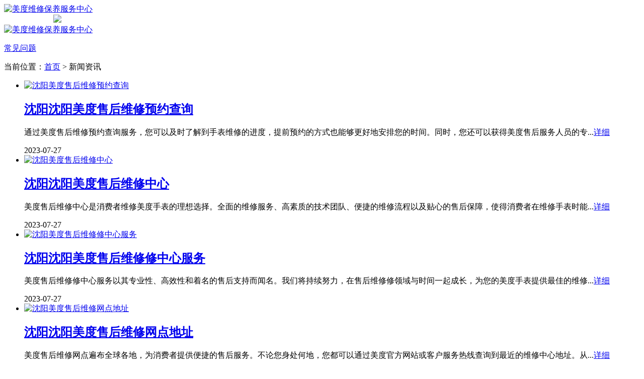

--- FILE ---
content_type: text/html;charset=utf-8
request_url: http://shenyang-mi.watchwxa.cn/news-39-2.html
body_size: 6119
content:
<!DOCTYPE html>
<html>
<head>
    <meta charset="utf-8">
    <!-- 禁止百度转码 -->
    <meta http-equiv="Cache-Control" content="no-siteapp">
    <!--自适应适配声明-->
    <meta name="applicable-device"content="pc,mobile">
    <title>新闻资讯 - 美度维修保养服务中心</title>
<meta name="generator" content="V1.0" />
<meta name="author" content="美度维修中心" />
<meta name="keywords" content="沈阳美度表维修中心,沈阳美度维修保养服务网点电话,沈阳美度维修地址,沈阳美度维修保养服务价格" />
<meta name="description" content="沈阳美度MIDO手表客户服务中心提供：美度维修网点查询、美度表维修电话、美度维修保养服务门店、美度手表维修保养价格、美度保养服务维修网点、全国保修等服务，美度MIDO维修电话：400-879-6626！" />
<meta name="baidu-site-verification" content="codeva-ni812m7r2r" />
    <link type="image/x-icon" href="/favicon.ico" rel="shortcut icon external nofollow" />
    <meta name="viewport" content="width=device-width,minimum-scale=1.0,maximum-scale=1.0,user-scalable=no">
    <link href= "/templates/default/css/swiper.min.css" rel= "stylesheet" type= "text/css" />
    <link href="/templates/default/css/style.css" rel="stylesheet"/>
    <link href="/templates/default/css/iconfont.css" rel="stylesheet"/>
</head>
<body>
<!-- top -->
<div class="top">
    <div class="topcon flex df czjz">
        <div class="topfl flex czjz">
            <a href="/"><img src="templates/default/images/tub.png" class="tb001"  alt="美度维修保养服务中心" title="美度维修保养服务中心"/></a>
        </div>
        <div class="topcen flex spjz czjz pcshow">
            <img src="templates/default/images/toplogo/mido.png" style="margin: 0 98px;" />
        </div>
        <div class="topfr flex ydq czjz wrap">
            <a href="/news-39-1.html" class="topfrone flex czjz pcshow">
                <img src="templates/default/images/ysjwt.png" class="tb001" alt="美度维修保养服务中心" title="美度维修保养服务中心"/>
                <p>常见问题</p>
            </a>
        </div>
    </div>
</div>
<!--当前位置-->
<div class="cjwt04 w1200 flex czjz wrap">
    <div class="p06 smsize">当前位置：<a href="/">首页</a>&nbsp;&gt;&nbsp;新闻资讯</div>
</div>
<div class="p05lis flex df wrap w1200">
    <div class="p05lis_a">
        <ul class="p06ul">
                        <li class="flex df czjz wrap">
                <div class="p06ula">
                    <a target="_blank" href="newsshow-39-417-1.html" title="沈阳美度售后维修预约查询">
                        <img src="/uploads/default/2.jpg" title="沈阳美度售后维修预约查询" alt="沈阳美度售后维修预约查询" />
                    </a>
                </div>
                <div class="p06ulb">
                    <h2 class="smsize">
                        <a target="_blank" href="newsshow-39-417-1.html" title="沈阳美度售后维修预约查询" class="smsize">
                            沈阳沈阳美度售后维修预约查询                        </a>
                    </h2>
                    <p class="smsize">通过美度售后维修预约查询服务，您可以及时了解到手表维修的进度，提前预约的方式也能够更好地安排您的时间。同时，您还可以获得美度售后服务人员的专...<a rel="nofollow" href="newsshow-39-417-1.html" title="newsshow-39-417-1.html" class="smsize">详细</a></p>
                    <div class="p06ulbyu flex df czjz wrap">
                        <div class="p06ulbyua flex spjz czjz wrap"> <span class="smsize">2023-07-27</span> </div>
                        <div class="p06ulbyub flex spjz czjz wrap">
                        </div>
                    </div>
                </div>
            </li>
                        <li class="flex df czjz wrap">
                <div class="p06ula">
                    <a target="_blank" href="newsshow-39-416-1.html" title="沈阳美度售后维修中心">
                        <img src="/uploads/default/8.jpg" title="沈阳美度售后维修中心" alt="沈阳美度售后维修中心" />
                    </a>
                </div>
                <div class="p06ulb">
                    <h2 class="smsize">
                        <a target="_blank" href="newsshow-39-416-1.html" title="沈阳美度售后维修中心" class="smsize">
                            沈阳沈阳美度售后维修中心                        </a>
                    </h2>
                    <p class="smsize">美度售后维修中心是消费者维修美度手表的理想选择。全面的维修服务、高素质的技术团队、便捷的维修流程以及贴心的售后保障，使得消费者在维修手表时能...<a rel="nofollow" href="newsshow-39-416-1.html" title="newsshow-39-416-1.html" class="smsize">详细</a></p>
                    <div class="p06ulbyu flex df czjz wrap">
                        <div class="p06ulbyua flex spjz czjz wrap"> <span class="smsize">2023-07-27</span> </div>
                        <div class="p06ulbyub flex spjz czjz wrap">
                        </div>
                    </div>
                </div>
            </li>
                        <li class="flex df czjz wrap">
                <div class="p06ula">
                    <a target="_blank" href="newsshow-39-415-1.html" title="沈阳美度售后维修修中心服务">
                        <img src="/uploads/default/3.jpg" title="沈阳美度售后维修修中心服务" alt="沈阳美度售后维修修中心服务" />
                    </a>
                </div>
                <div class="p06ulb">
                    <h2 class="smsize">
                        <a target="_blank" href="newsshow-39-415-1.html" title="沈阳美度售后维修修中心服务" class="smsize">
                            沈阳沈阳美度售后维修修中心服务                        </a>
                    </h2>
                    <p class="smsize">美度售后维修修中心服务以其专业性、高效性和着名的售后支持而闻名。我们将持续努力，在售后维修修领域与时间一起成长，为您的美度手表提供最佳的维修...<a rel="nofollow" href="newsshow-39-415-1.html" title="newsshow-39-415-1.html" class="smsize">详细</a></p>
                    <div class="p06ulbyu flex df czjz wrap">
                        <div class="p06ulbyua flex spjz czjz wrap"> <span class="smsize">2023-07-27</span> </div>
                        <div class="p06ulbyub flex spjz czjz wrap">
                        </div>
                    </div>
                </div>
            </li>
                        <li class="flex df czjz wrap">
                <div class="p06ula">
                    <a target="_blank" href="newsshow-39-414-1.html" title="沈阳美度售后维修网点地址">
                        <img src="/uploads/default/5.jpg" title="沈阳美度售后维修网点地址" alt="沈阳美度售后维修网点地址" />
                    </a>
                </div>
                <div class="p06ulb">
                    <h2 class="smsize">
                        <a target="_blank" href="newsshow-39-414-1.html" title="沈阳美度售后维修网点地址" class="smsize">
                            沈阳沈阳美度售后维修网点地址                        </a>
                    </h2>
                    <p class="smsize">美度售后维修网点遍布全球各地，为消费者提供便捷的售后服务。不论您身处何地，您都可以通过美度官方网站或客户服务热线查询到最近的维修中心地址。从...<a rel="nofollow" href="newsshow-39-414-1.html" title="newsshow-39-414-1.html" class="smsize">详细</a></p>
                    <div class="p06ulbyu flex df czjz wrap">
                        <div class="p06ulbyua flex spjz czjz wrap"> <span class="smsize">2023-07-27</span> </div>
                        <div class="p06ulbyub flex spjz czjz wrap">
                        </div>
                    </div>
                </div>
            </li>
                        <li class="flex df czjz wrap">
                <div class="p06ula">
                    <a target="_blank" href="newsshow-39-413-1.html" title="沈阳美度售后维修网点查询">
                        <img src="/uploads/default/8.jpg" title="沈阳美度售后维修网点查询" alt="沈阳美度售后维修网点查询" />
                    </a>
                </div>
                <div class="p06ulb">
                    <h2 class="smsize">
                        <a target="_blank" href="newsshow-39-413-1.html" title="沈阳美度售后维修网点查询" class="smsize">
                            沈阳沈阳美度售后维修网点查询                        </a>
                    </h2>
                    <p class="smsize">当您的美度钟表需要维修或售后服务时，记得选择合适的售后维修网点，以确保您钟表得到专业的维修和保养。美度的售后维修网点将帮助您的钟表恢复运行，...<a rel="nofollow" href="newsshow-39-413-1.html" title="newsshow-39-413-1.html" class="smsize">详细</a></p>
                    <div class="p06ulbyu flex df czjz wrap">
                        <div class="p06ulbyua flex spjz czjz wrap"> <span class="smsize">2023-07-27</span> </div>
                        <div class="p06ulbyub flex spjz czjz wrap">
                        </div>
                    </div>
                </div>
            </li>
                        <li class="flex df czjz wrap">
                <div class="p06ula">
                    <a target="_blank" href="newsshow-39-411-1.html" title="沈阳美度售后维修网点">
                        <img src="/uploads/default/1.jpg" title="沈阳美度售后维修网点" alt="沈阳美度售后维修网点" />
                    </a>
                </div>
                <div class="p06ulb">
                    <h2 class="smsize">
                        <a target="_blank" href="newsshow-39-411-1.html" title="沈阳美度售后维修网点" class="smsize">
                            沈阳沈阳美度售后维修网点                        </a>
                    </h2>
                    <p class="smsize">美度售后维修网点覆盖范围广泛，拥有严格的维修标准和高素质的维修技师，采用高效的维修流程和提供优质的售后服务和保修政策。无论您身在何地，都可以...<a rel="nofollow" href="newsshow-39-411-1.html" title="newsshow-39-411-1.html" class="smsize">详细</a></p>
                    <div class="p06ulbyu flex df czjz wrap">
                        <div class="p06ulbyua flex spjz czjz wrap"> <span class="smsize">2023-07-26</span> </div>
                        <div class="p06ulbyub flex spjz czjz wrap">
                        </div>
                    </div>
                </div>
            </li>
                        <li class="flex df czjz wrap">
                <div class="p06ula">
                    <a target="_blank" href="newsshow-39-409-1.html" title="沈阳美度售后维修网查询">
                        <img src="/uploads/default/6.jpg" title="沈阳美度售后维修网查询" alt="沈阳美度售后维修网查询" />
                    </a>
                </div>
                <div class="p06ulb">
                    <h2 class="smsize">
                        <a target="_blank" href="newsshow-39-409-1.html" title="沈阳美度售后维修网查询" class="smsize">
                            沈阳沈阳美度售后维修网查询                        </a>
                    </h2>
                    <p class="smsize">美度售后维修网查询功能为消费者提供了更加方便快捷的售后服务。通过查询维修进度、了解维修费用信息、查找服务中心及联系方式、提问解答以及在线预约...<a rel="nofollow" href="newsshow-39-409-1.html" title="newsshow-39-409-1.html" class="smsize">详细</a></p>
                    <div class="p06ulbyu flex df czjz wrap">
                        <div class="p06ulbyua flex spjz czjz wrap"> <span class="smsize">2023-07-26</span> </div>
                        <div class="p06ulbyub flex spjz czjz wrap">
                        </div>
                    </div>
                </div>
            </li>
                        <li class="flex df czjz wrap">
                <div class="p06ula">
                    <a target="_blank" href="newsshow-39-408-1.html" title="沈阳美度售后维修网点表">
                        <img src="/uploads/default/7.jpg" title="沈阳美度售后维修网点表" alt="沈阳美度售后维修网点表" />
                    </a>
                </div>
                <div class="p06ulb">
                    <h2 class="smsize">
                        <a target="_blank" href="newsshow-39-408-1.html" title="沈阳美度售后维修网点表" class="smsize">
                            沈阳沈阳美度售后维修网点表                        </a>
                    </h2>
                    <p class="smsize">美度售后维修网点为广大消费者提供了一系列全方位的腕表维修和保养服务，无论您身处何地，都能够享受到专业、可靠的解决方案。选择美度售后维修网点，...<a rel="nofollow" href="newsshow-39-408-1.html" title="newsshow-39-408-1.html" class="smsize">详细</a></p>
                    <div class="p06ulbyu flex df czjz wrap">
                        <div class="p06ulbyua flex spjz czjz wrap"> <span class="smsize">2023-07-26</span> </div>
                        <div class="p06ulbyub flex spjz czjz wrap">
                        </div>
                    </div>
                </div>
            </li>
                        <li class="flex df czjz wrap">
                <div class="p06ula">
                    <a target="_blank" href="newsshow-39-407-1.html" title="沈阳美度售后维修客服中心">
                        <img src="/uploads/default/6.jpg" title="沈阳美度售后维修客服中心" alt="沈阳美度售后维修客服中心" />
                    </a>
                </div>
                <div class="p06ulb">
                    <h2 class="smsize">
                        <a target="_blank" href="newsshow-39-407-1.html" title="沈阳美度售后维修客服中心" class="smsize">
                            沈阳沈阳美度售后维修客服中心                        </a>
                    </h2>
                    <p class="smsize">美度售后维修客服中心以客户需求为中心，通过高效的维修流程、专业的技术团队、优质的原厂零部件、严格的品质管理以及客户至上的服务态度，致力于为客...<a rel="nofollow" href="newsshow-39-407-1.html" title="newsshow-39-407-1.html" class="smsize">详细</a></p>
                    <div class="p06ulbyu flex df czjz wrap">
                        <div class="p06ulbyua flex spjz czjz wrap"> <span class="smsize">2023-07-25</span> </div>
                        <div class="p06ulbyub flex spjz czjz wrap">
                        </div>
                    </div>
                </div>
            </li>
                        <li class="flex df czjz wrap">
                <div class="p06ula">
                    <a target="_blank" href="newsshow-39-406-1.html" title="沈阳美度售后维修人工客服">
                        <img src="/uploads/default/3.jpg" title="沈阳美度售后维修人工客服" alt="沈阳美度售后维修人工客服" />
                    </a>
                </div>
                <div class="p06ulb">
                    <h2 class="smsize">
                        <a target="_blank" href="newsshow-39-406-1.html" title="沈阳美度售后维修人工客服" class="smsize">
                            沈阳沈阳美度售后维修人工客服                        </a>
                    </h2>
                    <p class="smsize">美度售后维修人工客服通过高效的服务响应速度、专业的售后维修团队、多样化的售后服务方式、全面的问题解决方案以及完善的售后保修政策，为消费者提供...<a rel="nofollow" href="newsshow-39-406-1.html" title="newsshow-39-406-1.html" class="smsize">详细</a></p>
                    <div class="p06ulbyu flex df czjz wrap">
                        <div class="p06ulbyua flex spjz czjz wrap"> <span class="smsize">2023-07-25</span> </div>
                        <div class="p06ulbyub flex spjz czjz wrap">
                        </div>
                    </div>
                </div>
            </li>
                        <li class="flex df czjz wrap">
                <div class="p06ula">
                    <a target="_blank" href="newsshow-39-405-1.html" title="沈阳美度售后维修理服务中心">
                        <img src="/uploads/default/4.jpg" title="沈阳美度售后维修理服务中心" alt="沈阳美度售后维修理服务中心" />
                    </a>
                </div>
                <div class="p06ulb">
                    <h2 class="smsize">
                        <a target="_blank" href="newsshow-39-405-1.html" title="沈阳美度售后维修理服务中心" class="smsize">
                            沈阳沈阳美度售后维修理服务中心                        </a>
                    </h2>
                    <p class="smsize">美度售后维修服务中心是一家提供专业、高质量售后维修的中心。我们拥有专业技术团队、先进的维修设备和高品质原厂备件，致力于为顾客提供快速且满意的...<a rel="nofollow" href="newsshow-39-405-1.html" title="newsshow-39-405-1.html" class="smsize">详细</a></p>
                    <div class="p06ulbyu flex df czjz wrap">
                        <div class="p06ulbyua flex spjz czjz wrap"> <span class="smsize">2023-07-25</span> </div>
                        <div class="p06ulbyub flex spjz czjz wrap">
                        </div>
                    </div>
                </div>
            </li>
                        <li class="flex df czjz wrap">
                <div class="p06ula">
                    <a target="_blank" href="newsshow-39-404-1.html" title="沈阳美度售后维修手表">
                        <img src="/uploads/default/7.jpg" title="沈阳美度售后维修手表" alt="沈阳美度售后维修手表" />
                    </a>
                </div>
                <div class="p06ulb">
                    <h2 class="smsize">
                        <a target="_blank" href="newsshow-39-404-1.html" title="沈阳美度售后维修手表" class="smsize">
                            沈阳沈阳美度售后维修手表                        </a>
                    </h2>
                    <p class="smsize">美度作为一家客户至上的钟表品牌，致力于为消费者提供优质的售后维修服务。无论是维修团队的专业能力，还是原装配件的品质保证，都让消费者能够安心将...<a rel="nofollow" href="newsshow-39-404-1.html" title="newsshow-39-404-1.html" class="smsize">详细</a></p>
                    <div class="p06ulbyu flex df czjz wrap">
                        <div class="p06ulbyua flex spjz czjz wrap"> <span class="smsize">2023-07-25</span> </div>
                        <div class="p06ulbyub flex spjz czjz wrap">
                        </div>
                    </div>
                </div>
            </li>
                        <li class="flex df czjz wrap">
                <div class="p06ula">
                    <a target="_blank" href="newsshow-39-403-1.html" title="沈阳美度售后维修热线">
                        <img src="/uploads/default/8.jpg" title="沈阳美度售后维修热线" alt="沈阳美度售后维修热线" />
                    </a>
                </div>
                <div class="p06ulb">
                    <h2 class="smsize">
                        <a target="_blank" href="newsshow-39-403-1.html" title="沈阳美度售后维修热线" class="smsize">
                            沈阳沈阳美度售后维修热线                        </a>
                    </h2>
                    <p class="smsize">美度售后维修热线是您解决美度手表售后问题的首选。通过普及服务热线和高效维修中心，我们能够给予您快速、准确的解决方案。不管您身在何处，我们的全...<a rel="nofollow" href="newsshow-39-403-1.html" title="newsshow-39-403-1.html" class="smsize">详细</a></p>
                    <div class="p06ulbyu flex df czjz wrap">
                        <div class="p06ulbyua flex spjz czjz wrap"> <span class="smsize">2023-07-25</span> </div>
                        <div class="p06ulbyub flex spjz czjz wrap">
                        </div>
                    </div>
                </div>
            </li>
                        <li class="flex df czjz wrap">
                <div class="p06ula">
                    <a target="_blank" href="newsshow-39-402-1.html" title="沈阳美度售后维修具体">
                        <img src="/uploads/default/2.jpg" title="沈阳美度售后维修具体" alt="沈阳美度售后维修具体" />
                    </a>
                </div>
                <div class="p06ulb">
                    <h2 class="smsize">
                        <a target="_blank" href="newsshow-39-402-1.html" title="沈阳美度售后维修具体" class="smsize">
                            沈阳沈阳美度售后维修具体                        </a>
                    </h2>
                    <p class="smsize">美度售后维修提供了一套完善的流程，确保用户能够在手表出现问题时获得专业的维修服务。从寄送手表到维修评估、维修工作、检测与调校，再到快递返还手...<a rel="nofollow" href="newsshow-39-402-1.html" title="newsshow-39-402-1.html" class="smsize">详细</a></p>
                    <div class="p06ulbyu flex df czjz wrap">
                        <div class="p06ulbyua flex spjz czjz wrap"> <span class="smsize">2023-07-24</span> </div>
                        <div class="p06ulbyub flex spjz czjz wrap">
                        </div>
                    </div>
                </div>
            </li>
                        <li class="flex df czjz wrap">
                <div class="p06ula">
                    <a target="_blank" href="newsshow-39-401-1.html" title="沈阳美度售后维修价格表">
                        <img src="/uploads/default/5.jpg" title="沈阳美度售后维修价格表" alt="沈阳美度售后维修价格表" />
                    </a>
                </div>
                <div class="p06ulb">
                    <h2 class="smsize">
                        <a target="_blank" href="newsshow-39-401-1.html" title="沈阳美度售后维修价格表" class="smsize">
                            沈阳沈阳美度售后维修价格表                        </a>
                    </h2>
                    <p class="smsize">美度售后维修价格表为用户提供了关于维修项目和费用的重要参考信息，旨在保证维修过程的透明和公正。用户在享受美度腕表的卓越品质同时，也能获得可靠...<a rel="nofollow" href="newsshow-39-401-1.html" title="newsshow-39-401-1.html" class="smsize">详细</a></p>
                    <div class="p06ulbyu flex df czjz wrap">
                        <div class="p06ulbyua flex spjz czjz wrap"> <span class="smsize">2023-07-24</span> </div>
                        <div class="p06ulbyub flex spjz czjz wrap">
                        </div>
                    </div>
                </div>
            </li>
                        <li class="flex df czjz wrap">
                <div class="p06ula">
                    <a target="_blank" href="newsshow-39-400-1.html" title="沈阳美度售后维修后维修进度怎么查询">
                        <img src="/uploads/default/5.jpg" title="沈阳美度售后维修后维修进度怎么查询" alt="沈阳美度售后维修后维修进度怎么查询" />
                    </a>
                </div>
                <div class="p06ulb">
                    <h2 class="smsize">
                        <a target="_blank" href="newsshow-39-400-1.html" title="沈阳美度售后维修后维修进度怎么查询" class="smsize">
                            沈阳沈阳美度售后维修后维修进度怎么...                        </a>
                    </h2>
                    <p class="smsize">能够帮助你更好地掌握手表的维修情况，确保维修过程的透明与高效。通过登录美度官网，填写相关信息并提交查询请求，你可以方便地了解美度手表的维修进...<a rel="nofollow" href="newsshow-39-400-1.html" title="newsshow-39-400-1.html" class="smsize">详细</a></p>
                    <div class="p06ulbyu flex df czjz wrap">
                        <div class="p06ulbyua flex spjz czjz wrap"> <span class="smsize">2023-07-24</span> </div>
                        <div class="p06ulbyub flex spjz czjz wrap">
                        </div>
                    </div>
                </div>
            </li>
                        <li class="flex df czjz wrap">
                <div class="p06ula">
                    <a target="_blank" href="newsshow-39-399-1.html" title="沈阳美度售后维修后中心服务">
                        <img src="/uploads/default/6.jpg" title="沈阳美度售后维修后中心服务" alt="沈阳美度售后维修后中心服务" />
                    </a>
                </div>
                <div class="p06ulb">
                    <h2 class="smsize">
                        <a target="_blank" href="newsshow-39-399-1.html" title="沈阳美度售后维修后中心服务" class="smsize">
                            沈阳沈阳美度售后维修后中心服务                        </a>
                    </h2>
                    <p class="smsize"> 美度售后维修后中心服务是您腕表保养和维修的首选。我们通过专业的维修技师团队、先进的设备和工艺，提供全面、快速、可靠的售后维修服务。无论您的腕...<a rel="nofollow" href="newsshow-39-399-1.html" title="newsshow-39-399-1.html" class="smsize">详细</a></p>
                    <div class="p06ulbyu flex df czjz wrap">
                        <div class="p06ulbyua flex spjz czjz wrap"> <span class="smsize">2023-07-24</span> </div>
                        <div class="p06ulbyub flex spjz czjz wrap">
                        </div>
                    </div>
                </div>
            </li>
                        <li class="flex df czjz wrap">
                <div class="p06ula">
                    <a target="_blank" href="newsshow-39-397-1.html" title="沈阳美度售后维修官网">
                        <img src="/uploads/default/4.jpg" title="沈阳美度售后维修官网" alt="沈阳美度售后维修官网" />
                    </a>
                </div>
                <div class="p06ulb">
                    <h2 class="smsize">
                        <a target="_blank" href="newsshow-39-397-1.html" title="沈阳美度售后维修官网" class="smsize">
                            沈阳沈阳美度售后维修官网                        </a>
                    </h2>
                    <p class="smsize">美度售后维修官网是您可信赖的维修服务平台。我们拥有一支专业团队，以其高效维修和官方认可的品质保证闻名。<a rel="nofollow" href="newsshow-39-397-1.html" title="newsshow-39-397-1.html" class="smsize">详细</a></p>
                    <div class="p06ulbyu flex df czjz wrap">
                        <div class="p06ulbyua flex spjz czjz wrap"> <span class="smsize">2023-07-23</span> </div>
                        <div class="p06ulbyub flex spjz czjz wrap">
                        </div>
                    </div>
                </div>
            </li>
                        <li class="flex df czjz wrap">
                <div class="p06ula">
                    <a target="_blank" href="newsshow-39-396-1.html" title="沈阳美度售后维修官方网点">
                        <img src="/uploads/default/3.jpg" title="沈阳美度售后维修官方网点" alt="沈阳美度售后维修官方网点" />
                    </a>
                </div>
                <div class="p06ulb">
                    <h2 class="smsize">
                        <a target="_blank" href="newsshow-39-396-1.html" title="沈阳美度售后维修官方网点" class="smsize">
                            沈阳沈阳美度售后维修官方网点                        </a>
                    </h2>
                    <p class="smsize">本文介绍了美度售后维修官方网点，为您提供便捷可靠的美度维修服务，保障您钟爱的时计的品质和正常使用。<a rel="nofollow" href="newsshow-39-396-1.html" title="newsshow-39-396-1.html" class="smsize">详细</a></p>
                    <div class="p06ulbyu flex df czjz wrap">
                        <div class="p06ulbyua flex spjz czjz wrap"> <span class="smsize">2023-07-23</span> </div>
                        <div class="p06ulbyub flex spjz czjz wrap">
                        </div>
                    </div>
                </div>
            </li>
                        <li class="flex df czjz wrap">
                <div class="p06ula">
                    <a target="_blank" href="newsshow-39-398-1.html" title="沈阳美度售后维修换表面">
                        <img src="/uploads/default/5.jpg" title="沈阳美度售后维修换表面" alt="沈阳美度售后维修换表面" />
                    </a>
                </div>
                <div class="p06ulb">
                    <h2 class="smsize">
                        <a target="_blank" href="newsshow-39-398-1.html" title="沈阳美度售后维修换表面" class="smsize">
                            沈阳沈阳美度售后维修换表面                        </a>
                    </h2>
                    <p class="smsize">美度售后维修换表面服务为钟表爱好者提供了专业、高效和可靠的维修和保养服务，无论是表盘划痕修复、表壳磨损修复还是表带更换，都能让您的钟表焕发新...<a rel="nofollow" href="newsshow-39-398-1.html" title="newsshow-39-398-1.html" class="smsize">详细</a></p>
                    <div class="p06ulbyu flex df czjz wrap">
                        <div class="p06ulbyua flex spjz czjz wrap"> <span class="smsize">2023-07-24</span> </div>
                        <div class="p06ulbyub flex spjz czjz wrap">
                        </div>
                    </div>
                </div>
            </li>
                    </ul>
        <!--分页开始-->
        <ul class="page flex spjz"><li><a href="/news-39-1.html" title="首页">首页</a></li><li><a href="/news-39-1.html" title="上一页">上一页</a></li><li><a href="/news-39-1.html" class="num" title="第 1 页">1</a></li><li class="thisclass"><a href="/news-39page=2" class="on">2</a></li><li><a href="/news-39-3.html" class="num" title="第 3 页">3</a></li><li><a href="/news-39-4.html" class="num" title="第 4 页">4</a></li><li><a href="/news-39-5.html" class="num" title="第 5 页">5</a></li><li><a href="/news-39-6.html" class="num" title="第 6 页">6</a></li><li><a href="/news-39-7.html" class="num" title="第 7 页">7</a></li><li><a href="/news-39-3.html" title="下一页">下一页</a></li><li><a href="/news-39-32.html" title="末页">末页</a></li><li><select name='sldd' style='width:36px' onchange='location.href=this.options[this.selectedIndex].value;'><option value=/news-39-1.html >1</option><option value=/news-39-2.html selected>2</option><option value=/news-39-3.html >3</option><option value=/news-39-4.html >4</option><option value=/news-39-5.html >5</option><option value=/news-39-6.html >6</option><option value=/news-39-7.html >7</option><option value=/news-39-8.html >8</option><option value=/news-39-9.html >9</option><option value=/news-39-10.html >10</option><option value=/news-39-11.html >11</option><option value=/news-39-12.html >12</option><option value=/news-39-13.html >13</option><option value=/news-39-14.html >14</option><option value=/news-39-15.html >15</option><option value=/news-39-16.html >16</option><option value=/news-39-17.html >17</option><option value=/news-39-18.html >18</option><option value=/news-39-19.html >19</option><option value=/news-39-20.html >20</option><option value=/news-39-21.html >21</option><option value=/news-39-22.html >22</option><option value=/news-39-23.html >23</option><option value=/news-39-24.html >24</option><option value=/news-39-25.html >25</option><option value=/news-39-26.html >26</option><option value=/news-39-27.html >27</option><option value=/news-39-28.html >28</option><option value=/news-39-29.html >29</option><option value=/news-39-30.html >30</option><option value=/news-39-31.html >31</option><option value=/news-39-32.html >32</option></select></li></ul>        <!--分页结束-->
    </div>
    <div class="p05lis_b">
        <div class="p05lis_byu flex spjz czjz wrap">
            <h3 class="p05lis_ba smsize">美度手表新闻资讯</h3>
                        <div class="p05lis_bb">
                <a target="_blank" href="newsshow-39-372-1.html" title="沈阳沈阳美度售后维修点">
                    <img src="uploads/image/20230717/1689577220.png" title="沈阳沈阳美度售后维修点" alt="沈阳沈阳美度售后维修点" />
                </a>
            </div>
            <ul class="p05lis_bd flex spjz czjz wrap">
                                    <li>
                        <a href="newsshow-39-371-1.html" title="沈阳沈阳美度售后维修地址" target="_blank" class="smsize slh">沈阳沈阳美度售后维修地址</a>
                    </li>
                                    <li>
                        <a href="newsshow-39-370-1.html" title="沈阳沈阳美度售后维修处" target="_blank" class="smsize slh">沈阳沈阳美度售后维修处</a>
                    </li>
                                    <li>
                        <a href="newsshow-39-369-1.html" title="沈阳沈阳美度售后维修查询网点" target="_blank" class="smsize slh">沈阳沈阳美度售后维修查询网点</a>
                    </li>
                                    <li>
                        <a href="newsshow-39-368-1.html" title="沈阳沈阳美度售后维修查询" target="_blank" class="smsize slh">沈阳沈阳美度售后维修查询</a>
                    </li>
                                    <li>
                        <a href="newsshow-39-347-1.html" title="沈阳沈阳美度手表维修售后服务中心地址" target="_blank" class="smsize slh">沈阳沈阳美度手表维修售后服务中心地址</a>
                    </li>
                                    <li>
                        <a href="newsshow-39-346-1.html" title="沈阳沈阳美度手表维修售后服务中心" target="_blank" class="smsize slh">沈阳沈阳美度手表维修售后服务中心</a>
                    </li>
                            </ul>
        </div>
    </div>
</div>


<!-- 底部 START -->
<div class="fot">
    <div class="fot01 flex spjz czjz wrap w1200">
        <div class="smsize"> </div>
        <a href="/">
            <img src="templates/default/images/footerlogo/mido.png" alt="美度维修保养服务中心" title="美度维修保养服务中心" class="logo2" />
        </a>
        <div class="smsize"></div>
    </div>
    <div class="fotbtm flex spjz czjz wrap w1200">
        <a href="/" class="smsize"><strong>美度维修保养服务中心</strong></a>
        <a class="smsize">接待时间：9:00-19:30</a>
        <a href="https://beian.miit.gov.cn/" rel="nofollow" class="smsize">备案号：</a>
        <a href="/sitemap.xml" target="_blank" class="top601b smsize">XML</a>
    </div>
</div>
<!-- 底部漂浮 -->
<div class="dbtc">
    <div class="dbtccon flex spjz czjz">
        <div class="dbfl flex column spjz czjz">
            <img src="templates/default/images/footerlogo/mido.png" alt="美度维修保养服务中心" title="美度维修保养服务中心">
            <h3>美度维修保养服务中心</h3>
        </div>
        <div class="dbline"></div>
        <div class="dbcen flex df">
            <a href="tel:400-879-6626"  rel="nofollow" class="dbcenone flex spjz czjz">
                <span class="icon iconfont">&#xe65e;</span>
                <p>电话咨询</p>
            </a>
        </div>
        <div class="dbline"></div>
        <a href="tel:400-879-6626" rel="nofollow" class="dbfr flex spjz czjz hrefTel">
            <span class="icon iconfont">&#xe666;</span>
            <div class="dbfrinfo">
                <p>VIP服务热线</p>
                <h3 class="showTel">400-879-6626</h3>
            </div>
        </a>
    </div>
</div>
<!-- 右侧漂浮 -->
<ul class="ycfix">
    <li>
        <a href="javascript:void(0)" class="yctb flex spjz czjz showzjtc">
            <img src="templates/default/images/yb1b.png" alt="美度维修保养服务中心" title="美度维修保养服务中心"/>
        </a>
    </li>
    <li class="backtop">
        <div class="yctb flex spjz czjz">
            <img src="templates/default/images/yt1b.png" alt="美度维修保养服务中心" title="美度维修保养服务中心"/>
        </div>
    </li>
</ul><script src="/templates/default/js/jquery1.7.2.js" type="text/javascript" charset="utf-8"></script>
<script language="javascript" src="/templates/default/js/swiper.min.js"></script>
<script language="javascript" src="/templates/default/js/common.js"></script>
</body>
</html>